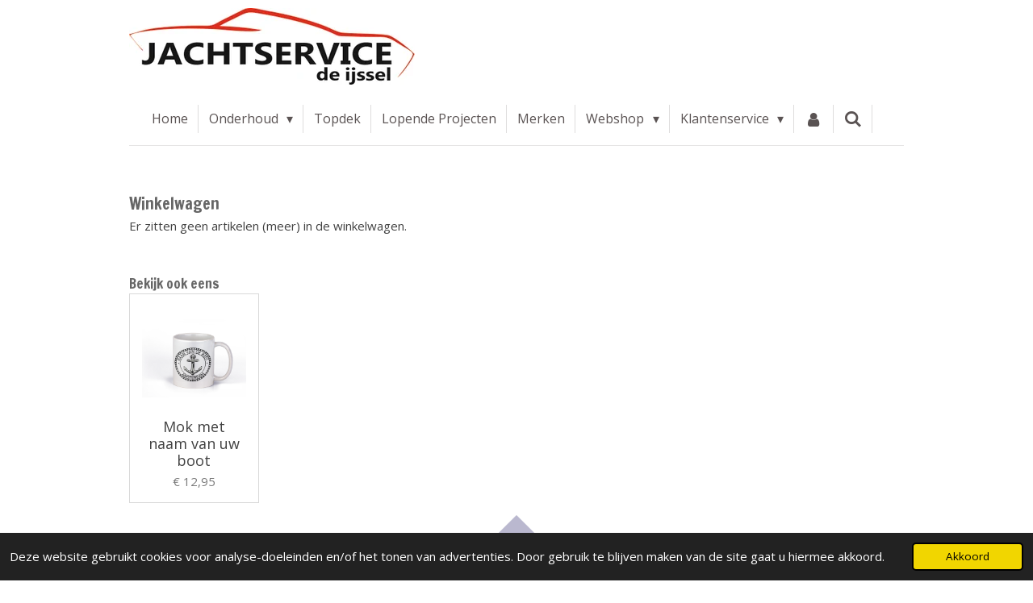

--- FILE ---
content_type: text/html; charset=UTF-8
request_url: https://www.jachtservicedeijssel.nl/winkelwagen
body_size: 12044
content:
<!DOCTYPE html>
<html lang="nl">
    <head>
        <meta http-equiv="Content-Type" content="text/html; charset=utf-8">
        <meta name="viewport" content="width=device-width, initial-scale=1.0, maximum-scale=5.0">
        <meta http-equiv="X-UA-Compatible" content="IE=edge">
        <link rel="canonical" href="https://www.jachtservicedeijssel.nl/winkelwagen">
        <link rel="sitemap" type="application/xml" href="https://www.jachtservicedeijssel.nl/sitemap.xml">
        <meta property="og:title" content="Winkelwagen">
        <meta property="og:url" content="https://www.jachtservicedeijssel.nl/winkelwagen">
        <base href="https://www.jachtservicedeijssel.nl/">
        <meta name="description" property="og:description" content="">
                <script nonce="bf2d348f6d3a93fc6aafcfce127bb83a">
            
            window.JOUWWEB = window.JOUWWEB || {};
            window.JOUWWEB.application = window.JOUWWEB.application || {};
            window.JOUWWEB.application = {"backends":[{"domain":"jouwweb.nl","freeDomain":"jouwweb.site"},{"domain":"webador.com","freeDomain":"webadorsite.com"},{"domain":"webador.de","freeDomain":"webadorsite.com"},{"domain":"webador.fr","freeDomain":"webadorsite.com"},{"domain":"webador.es","freeDomain":"webadorsite.com"},{"domain":"webador.it","freeDomain":"webadorsite.com"},{"domain":"jouwweb.be","freeDomain":"jouwweb.site"},{"domain":"webador.ie","freeDomain":"webadorsite.com"},{"domain":"webador.co.uk","freeDomain":"webadorsite.com"},{"domain":"webador.at","freeDomain":"webadorsite.com"},{"domain":"webador.be","freeDomain":"webadorsite.com"},{"domain":"webador.ch","freeDomain":"webadorsite.com"},{"domain":"webador.ch","freeDomain":"webadorsite.com"},{"domain":"webador.mx","freeDomain":"webadorsite.com"},{"domain":"webador.com","freeDomain":"webadorsite.com"},{"domain":"webador.dk","freeDomain":"webadorsite.com"},{"domain":"webador.se","freeDomain":"webadorsite.com"},{"domain":"webador.no","freeDomain":"webadorsite.com"},{"domain":"webador.fi","freeDomain":"webadorsite.com"},{"domain":"webador.ca","freeDomain":"webadorsite.com"},{"domain":"webador.ca","freeDomain":"webadorsite.com"},{"domain":"webador.pl","freeDomain":"webadorsite.com"},{"domain":"webador.com.au","freeDomain":"webadorsite.com"},{"domain":"webador.nz","freeDomain":"webadorsite.com"}],"editorLocale":"nl-NL","editorTimezone":"Europe\/Amsterdam","editorLanguage":"nl","analytics4TrackingId":"G-E6PZPGE4QM","analyticsDimensions":[],"backendDomain":"www.jouwweb.nl","backendShortDomain":"jouwweb.nl","backendKey":"jouwweb-nl","freeWebsiteDomain":"jouwweb.site","noSsl":false,"build":{"reference":"a053e3f"},"linkHostnames":["www.jouwweb.nl","www.webador.com","www.webador.de","www.webador.fr","www.webador.es","www.webador.it","www.jouwweb.be","www.webador.ie","www.webador.co.uk","www.webador.at","www.webador.be","www.webador.ch","fr.webador.ch","www.webador.mx","es.webador.com","www.webador.dk","www.webador.se","www.webador.no","www.webador.fi","www.webador.ca","fr.webador.ca","www.webador.pl","www.webador.com.au","www.webador.nz"],"assetsUrl":"https:\/\/assets.jwwb.nl","loginUrl":"https:\/\/www.jouwweb.nl\/inloggen","publishUrl":"https:\/\/www.jouwweb.nl\/v2\/website\/921594\/publish-proxy","adminUserOrIp":false,"pricing":{"plans":{"lite":{"amount":"700","currency":"EUR"},"pro":{"amount":"1200","currency":"EUR"},"business":{"amount":"2400","currency":"EUR"}},"yearlyDiscount":{"price":{"amount":"2400","currency":"EUR"},"ratio":0.17,"percent":"17%","discountPrice":{"amount":"2400","currency":"EUR"},"termPricePerMonth":{"amount":"1200","currency":"EUR"},"termPricePerYear":{"amount":"12000","currency":"EUR"}}},"hcUrl":{"add-product-variants":"https:\/\/help.jouwweb.nl\/hc\/nl\/articles\/28594307773201","basic-vs-advanced-shipping":"https:\/\/help.jouwweb.nl\/hc\/nl\/articles\/28594268794257","html-in-head":"https:\/\/help.jouwweb.nl\/hc\/nl\/articles\/28594336422545","link-domain-name":"https:\/\/help.jouwweb.nl\/hc\/nl\/articles\/28594325307409","optimize-for-mobile":"https:\/\/help.jouwweb.nl\/hc\/nl\/articles\/28594312927121","seo":"https:\/\/help.jouwweb.nl\/hc\/nl\/sections\/28507243966737","transfer-domain-name":"https:\/\/help.jouwweb.nl\/hc\/nl\/articles\/28594325232657","website-not-secure":"https:\/\/help.jouwweb.nl\/hc\/nl\/articles\/28594252935825"}};
            window.JOUWWEB.brand = {"type":"jouwweb","name":"JouwWeb","domain":"JouwWeb.nl","supportEmail":"support@jouwweb.nl"};
                    
                window.JOUWWEB = window.JOUWWEB || {};
                window.JOUWWEB.websiteRendering = {"locale":"nl-NL","timezone":"Europe\/Amsterdam","routes":{"api\/upload\/product-field":"\/_api\/upload\/product-field","checkout\/cart":"\/winkelwagen","payment":"\/bestelling-afronden\/:publicOrderId","payment\/forward":"\/bestelling-afronden\/:publicOrderId\/forward","public-order":"\/bestelling\/:publicOrderId","checkout\/authorize":"\/winkelwagen\/authorize\/:gateway","wishlist":"\/verlanglijst"}};
                                                    window.JOUWWEB.website = {"id":921594,"locale":"nl-NL","enabled":true,"title":"jachtservice de ijssel","hasTitle":true,"roleOfLoggedInUser":null,"ownerLocale":"nl-NL","plan":"pro","freeWebsiteDomain":"jouwweb.site","backendKey":"jouwweb-nl","currency":"EUR","defaultLocale":"nl-NL","url":"https:\/\/www.jachtservicedeijssel.nl\/","homepageSegmentId":3500331,"category":"website","isOffline":false,"isPublished":true,"locales":["nl-NL"],"allowed":{"ads":false,"credits":true,"externalLinks":true,"slideshow":true,"customDefaultSlideshow":true,"hostedAlbums":true,"moderators":true,"mailboxQuota":1,"statisticsVisitors":true,"statisticsDetailed":true,"statisticsMonths":3,"favicon":true,"password":true,"freeDomains":0,"freeMailAccounts":1,"canUseLanguages":false,"fileUpload":true,"legacyFontSize":false,"webshop":true,"products":10,"imageText":false,"search":true,"audioUpload":true,"videoUpload":0,"allowDangerousForms":false,"allowHtmlCode":true,"mobileBar":true,"sidebar":true,"poll":false,"allowCustomForms":true,"allowBusinessListing":true,"allowCustomAnalytics":true,"allowAccountingLink":true,"digitalProducts":false,"sitemapElement":false},"mobileBar":{"enabled":true,"theme":"light","email":{"active":true,"value":"info@jachtservicedeijssel.nl"},"location":{"active":true,"value":"IJsseldijk 105, capelle aan den ijssel"},"phone":{"active":true,"value":"+31641032509"},"whatsapp":{"active":false},"social":{"active":true,"network":"facebook","value":"jachtservicedeijssel"}},"webshop":{"enabled":true,"currency":"EUR","taxEnabled":true,"taxInclusive":true,"vatDisclaimerVisible":false,"orderNotice":"<p>Indien u opmerkingen heeft kunt u deze doorgeven via het Opmerkingen-veld in de laatste stap.<\/p>","orderConfirmation":"<p>Hartelijk bedankt voor uw bestelling! U ontvangt zo spoedig mogelijk bericht van ons over de afhandeling van uw bestelling.<\/p>","freeShipping":false,"freeShippingAmount":"500.00","shippingDisclaimerVisible":false,"pickupAllowed":true,"couponAllowed":false,"detailsPageAvailable":true,"socialMediaVisible":true,"termsPage":null,"termsPageUrl":null,"extraTerms":"<p>Ik ga akkoord met de algemene voorwaarden<\/p>","pricingVisible":true,"orderButtonVisible":true,"shippingAdvanced":false,"shippingAdvancedBackEnd":false,"soldOutVisible":false,"backInStockNotificationEnabled":false,"canAddProducts":true,"nextOrderNumber":1002403,"allowedServicePoints":["dpd"],"sendcloudConfigured":false,"sendcloudFallbackPublicKey":"a3d50033a59b4a598f1d7ce7e72aafdf","taxExemptionAllowed":true,"invoiceComment":null,"emptyCartVisible":false,"minimumOrderPrice":"10.00","productNumbersEnabled":false,"wishlistEnabled":true,"hideTaxOnCart":true},"isTreatedAsWebshop":true};                            window.JOUWWEB.cart = {"products":[],"coupon":null,"shippingCountryCode":null,"shippingChoice":null,"breakdown":[]};                            window.JOUWWEB.scripts = ["website-rendering\/webshop"];                        window.parent.JOUWWEB.colorPalette = window.JOUWWEB.colorPalette;
        </script>
                    <meta name="robots" content="noindex,nofollow">
                <title>Winkelwagen</title>
                                            <link href="https://primary.jwwb.nl/public/o/o/w/temp-bxywqbzxjdjtialiitrk/touch-icon-iphone.png?bust=1525777495" rel="apple-touch-icon" sizes="60x60">                                                <link href="https://primary.jwwb.nl/public/o/o/w/temp-bxywqbzxjdjtialiitrk/touch-icon-ipad.png?bust=1525777495" rel="apple-touch-icon" sizes="76x76">                                                <link href="https://primary.jwwb.nl/public/o/o/w/temp-bxywqbzxjdjtialiitrk/touch-icon-iphone-retina.png?bust=1525777495" rel="apple-touch-icon" sizes="120x120">                                                <link href="https://primary.jwwb.nl/public/o/o/w/temp-bxywqbzxjdjtialiitrk/touch-icon-ipad-retina.png?bust=1525777495" rel="apple-touch-icon" sizes="152x152">                                                <link href="https://primary.jwwb.nl/public/o/o/w/temp-bxywqbzxjdjtialiitrk/favicon.png?bust=1525777495" rel="shortcut icon">                                                <link href="https://primary.jwwb.nl/public/o/o/w/temp-bxywqbzxjdjtialiitrk/favicon.png?bust=1525777495" rel="icon">                                                        <meta name="twitter:card" content="summary">
                                                    <script src="https://plausible.io/js/script.manual.js" nonce="bf2d348f6d3a93fc6aafcfce127bb83a" data-turbo-track="reload" defer data-domain="shard19.jouwweb.nl"></script>
<link rel="stylesheet" type="text/css" href="https://gfonts.jwwb.nl/css?display=fallback&amp;family=Open+Sans%3A400%2C700%2C400italic%2C700italic%7CFrancois+One%3A400%2C700%2C400italic%2C700italic" nonce="bf2d348f6d3a93fc6aafcfce127bb83a" data-turbo-track="dynamic">
<script src="https://assets.jwwb.nl/assets/build/website-rendering/nl-NL.js?bust=af8dcdef13a1895089e9" nonce="bf2d348f6d3a93fc6aafcfce127bb83a" data-turbo-track="reload" defer></script>
<script src="https://assets.jwwb.nl/assets/website-rendering/runtime.e155993011efc7175f1d.js?bust=9c9da86aa25b93d0d097" nonce="bf2d348f6d3a93fc6aafcfce127bb83a" data-turbo-track="reload" defer></script>
<script src="https://assets.jwwb.nl/assets/website-rendering/812.881ee67943804724d5af.js?bust=78ab7ad7d6392c42d317" nonce="bf2d348f6d3a93fc6aafcfce127bb83a" data-turbo-track="reload" defer></script>
<script src="https://assets.jwwb.nl/assets/website-rendering/main.0515695a8fe66ce31629.js?bust=d350dfc83bf29c36017f" nonce="bf2d348f6d3a93fc6aafcfce127bb83a" data-turbo-track="reload" defer></script>
<link rel="preload" href="https://assets.jwwb.nl/assets/website-rendering/styles.1ccb5af37fe695da2886.css?bust=b0ae04ec4c862e8d8ee1" as="style">
<link rel="preload" href="https://assets.jwwb.nl/assets/website-rendering/fonts/icons-website-rendering/font/website-rendering.woff2?bust=bd2797014f9452dadc8e" as="font" crossorigin>
<link rel="preconnect" href="https://gfonts.jwwb.nl">
<link rel="stylesheet" type="text/css" href="https://assets.jwwb.nl/assets/website-rendering/styles.1ccb5af37fe695da2886.css?bust=b0ae04ec4c862e8d8ee1" nonce="bf2d348f6d3a93fc6aafcfce127bb83a" data-turbo-track="dynamic">
<link rel="preconnect" href="https://assets.jwwb.nl">
<link rel="stylesheet" type="text/css" href="https://primary.jwwb.nl/public/o/o/w/temp-bxywqbzxjdjtialiitrk/style.css?bust=1768825396" nonce="bf2d348f6d3a93fc6aafcfce127bb83a" data-turbo-track="dynamic">    </head>
    <body
        id="top"
        class="jw-is-no-slideshow jw-header-is-image jw-is-segment-custom jw-is-frontend jw-is-no-sidebar jw-is-no-messagebar jw-is-no-touch-device jw-is-no-mobile"
                                                                            data-jouwweb-segment-type="custom"
                                                data-template-threshold="960"
                                                data-template-name="beautysalon&#x7C;fotografie&#x7C;romance"
                            itemscope
        itemtype="https://schema.org/WebPage"
    >
                                    <meta itemprop="url" content="https://www.jachtservicedeijssel.nl/winkelwagen">
        <a href="#main-content" class="jw-skip-link">
            Ga direct naar de hoofdinhoud        </a>
        <div class="jw-background"></div>
        <div class="jw-body">
            <div class="jw-mobile-menu jw-mobile-is-logo js-mobile-menu">
            <button
            type="button"
            class="jw-mobile-menu__button jw-mobile-toggle"
            aria-label="Open / sluit menu"
        >
            <span class="jw-icon-burger"></span>
        </button>
        <div class="jw-mobile-header jw-mobile-header--image">
        <a            class="jw-mobile-header-content"
                            href="/"
                        >
                            <img class="jw-mobile-logo jw-mobile-logo--landscape" src="https://primary.jwwb.nl/public/o/o/w/temp-bxywqbzxjdjtialiitrk/vq4owu/logo1.jpg?enable-io=true&amp;enable=upscale&amp;height=70" srcset="https://primary.jwwb.nl/public/o/o/w/temp-bxywqbzxjdjtialiitrk/vq4owu/logo1.jpg?enable-io=true&amp;enable=upscale&amp;height=70 1x, https://primary.jwwb.nl/public/o/o/w/temp-bxywqbzxjdjtialiitrk/vq4owu/logo1.jpg?enable-io=true&amp;enable=upscale&amp;height=140&amp;quality=70 2x" alt="jachtservice de ijssel" title="jachtservice de ijssel">                                </a>
    </div>

        <a
        href="/winkelwagen"
        class="jw-mobile-menu__button jw-mobile-header-cart jw-mobile-header-cart--hidden jw-mobile-menu__button--dummy"
        aria-label="Bekijk winkelwagen"
    >
        <span class="jw-icon-badge-wrapper">
            <span class="website-rendering-icon-basket" aria-hidden="true"></span>
            <span class="jw-icon-badge hidden" aria-hidden="true"></span>
        </span>
    </a>
    
    </div>
    <div class="jw-mobile-menu-search jw-mobile-menu-search--hidden">
        <form
            action="/zoeken"
            method="get"
            class="jw-mobile-menu-search__box"
        >
            <input
                type="text"
                name="q"
                value=""
                placeholder="Zoeken..."
                class="jw-mobile-menu-search__input"
                aria-label="Zoeken"
            >
            <button type="submit" class="jw-btn jw-btn--style-flat jw-mobile-menu-search__button" aria-label="Zoeken">
                <span class="website-rendering-icon-search" aria-hidden="true"></span>
            </button>
            <button type="button" class="jw-btn jw-btn--style-flat jw-mobile-menu-search__button js-cancel-search" aria-label="Zoekopdracht annuleren">
                <span class="website-rendering-icon-cancel" aria-hidden="true"></span>
            </button>
        </form>
    </div>
            <header class="header clear js-fixed-header-container">
    <div class="inner header-inner js-topbar-content-container">
        <div class="jw-header-logo">
            <div
    id="jw-header-image-container"
    class="jw-header jw-header-image jw-header-image-toggle"
    style="flex-basis: 354px; max-width: 354px; flex-shrink: 1;"
>
            <a href="/">
        <img id="jw-header-image" data-image-id="13085251" srcset="https://primary.jwwb.nl/public/o/o/w/temp-bxywqbzxjdjtialiitrk/vq4owu/logo1.jpg?enable-io=true&amp;width=354 354w, https://primary.jwwb.nl/public/o/o/w/temp-bxywqbzxjdjtialiitrk/vq4owu/logo1.jpg?enable-io=true&amp;width=708 708w" class="jw-header-image" title="jachtservice de ijssel" style="" sizes="354px" width="354" height="94" intrinsicsize="354.00 x 94.00" alt="jachtservice de ijssel">                </a>
    </div>
        <div
    class="jw-header jw-header-title-container jw-header-text jw-header-text-toggle"
    data-stylable="true"
>
    <a        id="jw-header-title"
        class="jw-header-title"
                    href="/"
            >
        jachtservice de ijssel    </a>
</div>
</div>
        <nav class="menu jw-menu-copy clear">
            <ul
    id="jw-menu"
    class="jw-menu jw-menu-horizontal"
            >
            <li
    class="jw-menu-item"
>
        <a        class="jw-menu-link"
        href="/"                                            data-page-link-id="3500331"
                            >
                <span class="">
            Home        </span>
            </a>
                </li>
            <li
    class="jw-menu-item jw-menu-has-submenu"
>
        <a        class="jw-menu-link"
        href="/onderhoud"                                            data-page-link-id="3501123"
                            >
                <span class="">
            Onderhoud        </span>
                    <span class="jw-arrow jw-arrow-toplevel"></span>
            </a>
                    <ul
            class="jw-submenu"
                    >
                            <li
    class="jw-menu-item"
>
        <a        class="jw-menu-link"
        href="/onderhoud/optisch-onderhoud"                                            data-page-link-id="3537432"
                            >
                <span class="">
            Optisch onderhoud        </span>
            </a>
                </li>
                            <li
    class="jw-menu-item"
>
        <a        class="jw-menu-link"
        href="/onderhoud/inboardmotor-service"                                            data-page-link-id="3510984"
                            >
                <span class="">
            Inboardmotor service        </span>
            </a>
                </li>
                            <li
    class="jw-menu-item"
>
        <a        class="jw-menu-link"
        href="/onderhoud/boot-onderhoud"                                            data-page-link-id="3510997"
                            >
                <span class="">
            Boot onderhoud        </span>
            </a>
                </li>
                            <li
    class="jw-menu-item"
>
        <a        class="jw-menu-link"
        href="/onderhoud/reinigen-van-boot-of-sloep"                                            data-page-link-id="7698756"
                            >
                <span class="">
            Reinigen van boot of sloep        </span>
            </a>
                </li>
                    </ul>
        </li>
            <li
    class="jw-menu-item"
>
        <a        class="jw-menu-link"
        href="/topdek"                                            data-page-link-id="9051436"
                            >
                <span class="">
            Topdek        </span>
            </a>
                </li>
            <li
    class="jw-menu-item"
>
        <a        class="jw-menu-link"
        href="/lopende-projecten"                                            data-page-link-id="9052212"
                            >
                <span class="">
            Lopende Projecten        </span>
            </a>
                </li>
            <li
    class="jw-menu-item"
>
        <a        class="jw-menu-link"
        href="/merken"                                            data-page-link-id="9052294"
                            >
                <span class="">
            Merken        </span>
            </a>
                </li>
            <li
    class="jw-menu-item jw-menu-has-submenu"
>
        <a        class="jw-menu-link"
        href="/webshop"                                            data-page-link-id="4569956"
                            >
                <span class="">
            Webshop        </span>
                    <span class="jw-arrow jw-arrow-toplevel"></span>
            </a>
                    <ul
            class="jw-submenu"
                    >
                            <li
    class="jw-menu-item"
>
        <a        class="jw-menu-link"
        href="/webshop/autoterm-standkachels"                                            data-page-link-id="14109280"
                            >
                <span class="">
            AUTOTERM Standkachels        </span>
            </a>
                </li>
                            <li
    class="jw-menu-item"
>
        <a        class="jw-menu-link"
        href="/webshop/onderhoud-1"                                            data-page-link-id="14108477"
                            >
                <span class="">
            Onderhoud        </span>
            </a>
                </li>
                            <li
    class="jw-menu-item"
>
        <a        class="jw-menu-link"
        href="/webshop/accessoires"                                            data-page-link-id="14108499"
                            >
                <span class="">
            Accessoires        </span>
            </a>
                </li>
                            <li
    class="jw-menu-item"
>
        <a        class="jw-menu-link"
        href="/webshop/stickers"                                            data-page-link-id="14108502"
                            >
                <span class="">
            Stickers        </span>
            </a>
                </li>
                    </ul>
        </li>
            <li
    class="jw-menu-item jw-menu-has-submenu"
>
        <a        class="jw-menu-link"
        href="/klantenservice"                                            data-page-link-id="14110580"
                            >
                <span class="">
            Klantenservice        </span>
                    <span class="jw-arrow jw-arrow-toplevel"></span>
            </a>
                    <ul
            class="jw-submenu"
                    >
                            <li
    class="jw-menu-item"
>
        <a        class="jw-menu-link"
        href="/klantenservice/contact"                                            data-page-link-id="3500370"
                            >
                <span class="">
            Contact        </span>
            </a>
                </li>
                            <li
    class="jw-menu-item"
>
        <a        class="jw-menu-link"
        href="/klantenservice/handleidingen"                                            data-page-link-id="14110582"
                            >
                <span class="">
            Handleidingen        </span>
            </a>
                </li>
                            <li
    class="jw-menu-item"
>
        <a        class="jw-menu-link"
        href="/klantenservice/algemene-voorwaarden"                                            data-page-link-id="14174680"
                            >
                <span class="">
            Algemene Voorwaarden        </span>
            </a>
                </li>
                    </ul>
        </li>
            <li
    class="jw-menu-item"
>
        <a        class="jw-menu-link jw-menu-link--icon"
        href="/account"                                                            title="Account"
            >
                                <span class="website-rendering-icon-user"></span>
                            <span class="hidden-desktop-horizontal-menu">
            Account        </span>
            </a>
                </li>
            <li
    class="jw-menu-item jw-menu-search-item"
>
        <button        class="jw-menu-link jw-menu-link--icon jw-text-button"
                                                                    title="Zoeken"
            >
                                <span class="website-rendering-icon-search"></span>
                            <span class="hidden-desktop-horizontal-menu">
            Zoeken        </span>
            </button>
                
            <div class="jw-popover-container jw-popover-container--inline is-hidden">
                <div class="jw-popover-backdrop"></div>
                <div class="jw-popover">
                    <div class="jw-popover__arrow"></div>
                    <div class="jw-popover__content jw-section-white">
                        <form  class="jw-search" action="/zoeken" method="get">
                            
                            <input class="jw-search__input" type="text" name="q" value="" placeholder="Zoeken..." aria-label="Zoeken" >
                            <button class="jw-search__submit" type="submit" aria-label="Zoeken">
                                <span class="website-rendering-icon-search" aria-hidden="true"></span>
                            </button>
                        </form>
                    </div>
                </div>
            </div>
                        </li>
            <li
    class="jw-menu-item jw-menu-wishlist-item js-menu-wishlist-item jw-menu-wishlist-item--hidden"
>
        <a        class="jw-menu-link jw-menu-link--icon"
        href="/verlanglijst"                                                            title="Verlanglijst"
            >
                                    <span class="jw-icon-badge-wrapper">
                        <span class="website-rendering-icon-heart"></span>
                                            <span class="jw-icon-badge hidden">
                    0                </span>
                            <span class="hidden-desktop-horizontal-menu">
            Verlanglijst        </span>
            </a>
                </li>
            <li
    class="jw-menu-item js-menu-cart-item jw-menu-cart-item--hidden"
>
        <a        class="jw-menu-link jw-menu-link--icon"
        href="/winkelwagen"                                                            title="Winkelwagen"
            >
                                    <span class="jw-icon-badge-wrapper">
                        <span class="website-rendering-icon-basket"></span>
                                            <span class="jw-icon-badge hidden">
                    0                </span>
                            <span class="hidden-desktop-horizontal-menu">
            Winkelwagen        </span>
            </a>
                </li>
    
    </ul>

    <script nonce="bf2d348f6d3a93fc6aafcfce127bb83a" id="jw-mobile-menu-template" type="text/template">
        <ul id="jw-menu" class="jw-menu jw-menu-horizontal jw-menu-spacing--mobile-bar">
                            <li
    class="jw-menu-item jw-menu-search-item"
>
                
                 <li class="jw-menu-item jw-mobile-menu-search-item">
                    <form class="jw-search" action="/zoeken" method="get">
                        <input class="jw-search__input" type="text" name="q" value="" placeholder="Zoeken..." aria-label="Zoeken">
                        <button class="jw-search__submit" type="submit" aria-label="Zoeken">
                            <span class="website-rendering-icon-search" aria-hidden="true"></span>
                        </button>
                    </form>
                </li>
                        </li>
                            <li
    class="jw-menu-item"
>
        <a        class="jw-menu-link"
        href="/"                                            data-page-link-id="3500331"
                            >
                <span class="">
            Home        </span>
            </a>
                </li>
                            <li
    class="jw-menu-item jw-menu-has-submenu"
>
        <a        class="jw-menu-link"
        href="/onderhoud"                                            data-page-link-id="3501123"
                            >
                <span class="">
            Onderhoud        </span>
                    <span class="jw-arrow jw-arrow-toplevel"></span>
            </a>
                    <ul
            class="jw-submenu"
                    >
                            <li
    class="jw-menu-item"
>
        <a        class="jw-menu-link"
        href="/onderhoud/optisch-onderhoud"                                            data-page-link-id="3537432"
                            >
                <span class="">
            Optisch onderhoud        </span>
            </a>
                </li>
                            <li
    class="jw-menu-item"
>
        <a        class="jw-menu-link"
        href="/onderhoud/inboardmotor-service"                                            data-page-link-id="3510984"
                            >
                <span class="">
            Inboardmotor service        </span>
            </a>
                </li>
                            <li
    class="jw-menu-item"
>
        <a        class="jw-menu-link"
        href="/onderhoud/boot-onderhoud"                                            data-page-link-id="3510997"
                            >
                <span class="">
            Boot onderhoud        </span>
            </a>
                </li>
                            <li
    class="jw-menu-item"
>
        <a        class="jw-menu-link"
        href="/onderhoud/reinigen-van-boot-of-sloep"                                            data-page-link-id="7698756"
                            >
                <span class="">
            Reinigen van boot of sloep        </span>
            </a>
                </li>
                    </ul>
        </li>
                            <li
    class="jw-menu-item"
>
        <a        class="jw-menu-link"
        href="/topdek"                                            data-page-link-id="9051436"
                            >
                <span class="">
            Topdek        </span>
            </a>
                </li>
                            <li
    class="jw-menu-item"
>
        <a        class="jw-menu-link"
        href="/lopende-projecten"                                            data-page-link-id="9052212"
                            >
                <span class="">
            Lopende Projecten        </span>
            </a>
                </li>
                            <li
    class="jw-menu-item"
>
        <a        class="jw-menu-link"
        href="/merken"                                            data-page-link-id="9052294"
                            >
                <span class="">
            Merken        </span>
            </a>
                </li>
                            <li
    class="jw-menu-item jw-menu-has-submenu"
>
        <a        class="jw-menu-link"
        href="/webshop"                                            data-page-link-id="4569956"
                            >
                <span class="">
            Webshop        </span>
                    <span class="jw-arrow jw-arrow-toplevel"></span>
            </a>
                    <ul
            class="jw-submenu"
                    >
                            <li
    class="jw-menu-item"
>
        <a        class="jw-menu-link"
        href="/webshop/autoterm-standkachels"                                            data-page-link-id="14109280"
                            >
                <span class="">
            AUTOTERM Standkachels        </span>
            </a>
                </li>
                            <li
    class="jw-menu-item"
>
        <a        class="jw-menu-link"
        href="/webshop/onderhoud-1"                                            data-page-link-id="14108477"
                            >
                <span class="">
            Onderhoud        </span>
            </a>
                </li>
                            <li
    class="jw-menu-item"
>
        <a        class="jw-menu-link"
        href="/webshop/accessoires"                                            data-page-link-id="14108499"
                            >
                <span class="">
            Accessoires        </span>
            </a>
                </li>
                            <li
    class="jw-menu-item"
>
        <a        class="jw-menu-link"
        href="/webshop/stickers"                                            data-page-link-id="14108502"
                            >
                <span class="">
            Stickers        </span>
            </a>
                </li>
                    </ul>
        </li>
                            <li
    class="jw-menu-item jw-menu-has-submenu"
>
        <a        class="jw-menu-link"
        href="/klantenservice"                                            data-page-link-id="14110580"
                            >
                <span class="">
            Klantenservice        </span>
                    <span class="jw-arrow jw-arrow-toplevel"></span>
            </a>
                    <ul
            class="jw-submenu"
                    >
                            <li
    class="jw-menu-item"
>
        <a        class="jw-menu-link"
        href="/klantenservice/contact"                                            data-page-link-id="3500370"
                            >
                <span class="">
            Contact        </span>
            </a>
                </li>
                            <li
    class="jw-menu-item"
>
        <a        class="jw-menu-link"
        href="/klantenservice/handleidingen"                                            data-page-link-id="14110582"
                            >
                <span class="">
            Handleidingen        </span>
            </a>
                </li>
                            <li
    class="jw-menu-item"
>
        <a        class="jw-menu-link"
        href="/klantenservice/algemene-voorwaarden"                                            data-page-link-id="14174680"
                            >
                <span class="">
            Algemene Voorwaarden        </span>
            </a>
                </li>
                    </ul>
        </li>
                            <li
    class="jw-menu-item"
>
        <a        class="jw-menu-link jw-menu-link--icon"
        href="/account"                                                            title="Account"
            >
                                <span class="website-rendering-icon-user"></span>
                            <span class="hidden-desktop-horizontal-menu">
            Account        </span>
            </a>
                </li>
                            <li
    class="jw-menu-item jw-menu-wishlist-item js-menu-wishlist-item jw-menu-wishlist-item--hidden"
>
        <a        class="jw-menu-link jw-menu-link--icon"
        href="/verlanglijst"                                                            title="Verlanglijst"
            >
                                    <span class="jw-icon-badge-wrapper">
                        <span class="website-rendering-icon-heart"></span>
                                            <span class="jw-icon-badge hidden">
                    0                </span>
                            <span class="hidden-desktop-horizontal-menu">
            Verlanglijst        </span>
            </a>
                </li>
            
                    </ul>
    </script>
        </nav>
    </div>
</header>
<div class="wrapper">
    <script nonce="bf2d348f6d3a93fc6aafcfce127bb83a">
        window.JOUWWEB.templateConfig = {
            header: {
                selector: 'header',
                mobileSelector: '.jw-mobile-header',
                updatePusher: function (headerHeight, state) {
                    $('.jw-menu-clone').css('top', headerHeight);

                    // Logo height change implies header height change, so we update
                    // the styles dependent on logo height in the same callback as the header height.
                    var headerLogoHeight = document.querySelector('.jw-header-logo').offsetHeight;
                    document.documentElement.style.setProperty('--header-logo-height', headerLogoHeight + 'px');
                },
            },
        };
    </script>
    <div class="slideshow-wrap">
                <div class="slideshow-decoration">
            <div class="slideshow-decoration__bar">
                <div class="slideshow-decoration__inner-bar"></div>
            </div>
        </div>
    </div>
    <script nonce="bf2d348f6d3a93fc6aafcfce127bb83a">
        window.addEventListener('load', function () {
            const scrollTop = document.querySelector('.jw-scroll-top');
            if(scrollTop) {
                scrollTop.addEventListener('click', function (e) {
                    e.preventDefault();
                    window.scrollTo({
                        top: 0,
                        behavior: 'smooth'
                    });
                });
            }
        });
    </script>
</div>
<div class="main-content">
    
<main id="main-content" class="block-content">
    <div data-section-name="content" class="jw-section jw-section-content jw-responsive">
        <div class="jw-strip jw-strip--default jw-strip--style-color jw-strip--primary jw-strip--color-default jw-strip--padding-both"><div class="jw-strip__content-container"><div class="jw-strip__content jw-responsive">
                    <div class="jw-webshop-form" data-checkout-step="cart">
    <div class="jw-element-loader">
        <div class="jw-spinner"></div>
    </div>
    <h1>Winkelwagen</h1>
            <p>
            Er zitten geen artikelen (meer) in de winkelwagen.        </p>
            <div class="cart-product-suggestions">
        <h2>Bekijk ook eens</h2>
        <ul class="product-gallery product-gallery--style-bordered product-gallery--size-sm product-gallery--align-center">
                            <li class="product-gallery__item product-gallery__item--has-button product-gallery__item--has-wishlist-button product-gallery__item--has-options">
            <div
                class="product-gallery__content js-product-container"
                data-webshop-product="&#x7B;&quot;id&quot;&#x3A;10448127,&quot;title&quot;&#x3A;&quot;Mok&#x20;met&#x20;naam&#x20;van&#x20;uw&#x20;boot&quot;,&quot;url&quot;&#x3A;&quot;&#x5C;&#x2F;product&#x5C;&#x2F;10448127&#x5C;&#x2F;mok-met-naam-van-uw-boot&quot;,&quot;variants&quot;&#x3A;&#x5B;&#x7B;&quot;id&quot;&#x3A;34882730,&quot;stock&quot;&#x3A;0,&quot;limited&quot;&#x3A;false,&quot;propertyValueIds&quot;&#x3A;&#x5B;14362833,14362840&#x5D;&#x7D;,&#x7B;&quot;id&quot;&#x3A;34882731,&quot;stock&quot;&#x3A;0,&quot;limited&quot;&#x3A;false,&quot;propertyValueIds&quot;&#x3A;&#x5B;14362833,14362841&#x5D;&#x7D;,&#x7B;&quot;id&quot;&#x3A;34882732,&quot;stock&quot;&#x3A;0,&quot;limited&quot;&#x3A;false,&quot;propertyValueIds&quot;&#x3A;&#x5B;14362833,14362842&#x5D;&#x7D;,&#x7B;&quot;id&quot;&#x3A;34882733,&quot;stock&quot;&#x3A;0,&quot;limited&quot;&#x3A;false,&quot;propertyValueIds&quot;&#x3A;&#x5B;14362833,14362843&#x5D;&#x7D;,&#x7B;&quot;id&quot;&#x3A;34882734,&quot;stock&quot;&#x3A;0,&quot;limited&quot;&#x3A;false,&quot;propertyValueIds&quot;&#x3A;&#x5B;14362833,14362844&#x5D;&#x7D;,&#x7B;&quot;id&quot;&#x3A;34882735,&quot;stock&quot;&#x3A;0,&quot;limited&quot;&#x3A;false,&quot;propertyValueIds&quot;&#x3A;&#x5B;14362833,14362845&#x5D;&#x7D;,&#x7B;&quot;id&quot;&#x3A;34882736,&quot;stock&quot;&#x3A;0,&quot;limited&quot;&#x3A;false,&quot;propertyValueIds&quot;&#x3A;&#x5B;14362834,14362840&#x5D;&#x7D;,&#x7B;&quot;id&quot;&#x3A;34882737,&quot;stock&quot;&#x3A;0,&quot;limited&quot;&#x3A;false,&quot;propertyValueIds&quot;&#x3A;&#x5B;14362834,14362841&#x5D;&#x7D;,&#x7B;&quot;id&quot;&#x3A;34882738,&quot;stock&quot;&#x3A;0,&quot;limited&quot;&#x3A;false,&quot;propertyValueIds&quot;&#x3A;&#x5B;14362834,14362842&#x5D;&#x7D;,&#x7B;&quot;id&quot;&#x3A;34882739,&quot;stock&quot;&#x3A;0,&quot;limited&quot;&#x3A;false,&quot;propertyValueIds&quot;&#x3A;&#x5B;14362834,14362843&#x5D;&#x7D;,&#x7B;&quot;id&quot;&#x3A;34882740,&quot;stock&quot;&#x3A;0,&quot;limited&quot;&#x3A;false,&quot;propertyValueIds&quot;&#x3A;&#x5B;14362834,14362844&#x5D;&#x7D;,&#x7B;&quot;id&quot;&#x3A;34882741,&quot;stock&quot;&#x3A;0,&quot;limited&quot;&#x3A;false,&quot;propertyValueIds&quot;&#x3A;&#x5B;14362834,14362845&#x5D;&#x7D;,&#x7B;&quot;id&quot;&#x3A;34882742,&quot;stock&quot;&#x3A;0,&quot;limited&quot;&#x3A;false,&quot;propertyValueIds&quot;&#x3A;&#x5B;14362835,14362840&#x5D;&#x7D;,&#x7B;&quot;id&quot;&#x3A;34882743,&quot;stock&quot;&#x3A;0,&quot;limited&quot;&#x3A;false,&quot;propertyValueIds&quot;&#x3A;&#x5B;14362835,14362841&#x5D;&#x7D;,&#x7B;&quot;id&quot;&#x3A;34882744,&quot;stock&quot;&#x3A;0,&quot;limited&quot;&#x3A;false,&quot;propertyValueIds&quot;&#x3A;&#x5B;14362835,14362842&#x5D;&#x7D;,&#x7B;&quot;id&quot;&#x3A;34882745,&quot;stock&quot;&#x3A;0,&quot;limited&quot;&#x3A;false,&quot;propertyValueIds&quot;&#x3A;&#x5B;14362835,14362843&#x5D;&#x7D;,&#x7B;&quot;id&quot;&#x3A;34882746,&quot;stock&quot;&#x3A;0,&quot;limited&quot;&#x3A;false,&quot;propertyValueIds&quot;&#x3A;&#x5B;14362835,14362844&#x5D;&#x7D;,&#x7B;&quot;id&quot;&#x3A;34882747,&quot;stock&quot;&#x3A;0,&quot;limited&quot;&#x3A;false,&quot;propertyValueIds&quot;&#x3A;&#x5B;14362835,14362845&#x5D;&#x7D;,&#x7B;&quot;id&quot;&#x3A;34882748,&quot;stock&quot;&#x3A;0,&quot;limited&quot;&#x3A;false,&quot;propertyValueIds&quot;&#x3A;&#x5B;14362836,14362840&#x5D;&#x7D;,&#x7B;&quot;id&quot;&#x3A;34882749,&quot;stock&quot;&#x3A;0,&quot;limited&quot;&#x3A;false,&quot;propertyValueIds&quot;&#x3A;&#x5B;14362836,14362841&#x5D;&#x7D;,&#x7B;&quot;id&quot;&#x3A;34882750,&quot;stock&quot;&#x3A;0,&quot;limited&quot;&#x3A;false,&quot;propertyValueIds&quot;&#x3A;&#x5B;14362836,14362842&#x5D;&#x7D;,&#x7B;&quot;id&quot;&#x3A;34882751,&quot;stock&quot;&#x3A;0,&quot;limited&quot;&#x3A;false,&quot;propertyValueIds&quot;&#x3A;&#x5B;14362836,14362843&#x5D;&#x7D;,&#x7B;&quot;id&quot;&#x3A;34882752,&quot;stock&quot;&#x3A;0,&quot;limited&quot;&#x3A;false,&quot;propertyValueIds&quot;&#x3A;&#x5B;14362836,14362844&#x5D;&#x7D;,&#x7B;&quot;id&quot;&#x3A;34882753,&quot;stock&quot;&#x3A;0,&quot;limited&quot;&#x3A;false,&quot;propertyValueIds&quot;&#x3A;&#x5B;14362836,14362845&#x5D;&#x7D;,&#x7B;&quot;id&quot;&#x3A;34882754,&quot;stock&quot;&#x3A;0,&quot;limited&quot;&#x3A;false,&quot;propertyValueIds&quot;&#x3A;&#x5B;14362837,14362840&#x5D;&#x7D;,&#x7B;&quot;id&quot;&#x3A;34882755,&quot;stock&quot;&#x3A;0,&quot;limited&quot;&#x3A;false,&quot;propertyValueIds&quot;&#x3A;&#x5B;14362837,14362841&#x5D;&#x7D;,&#x7B;&quot;id&quot;&#x3A;34882756,&quot;stock&quot;&#x3A;0,&quot;limited&quot;&#x3A;false,&quot;propertyValueIds&quot;&#x3A;&#x5B;14362837,14362842&#x5D;&#x7D;,&#x7B;&quot;id&quot;&#x3A;34882757,&quot;stock&quot;&#x3A;0,&quot;limited&quot;&#x3A;false,&quot;propertyValueIds&quot;&#x3A;&#x5B;14362837,14362843&#x5D;&#x7D;,&#x7B;&quot;id&quot;&#x3A;34882758,&quot;stock&quot;&#x3A;0,&quot;limited&quot;&#x3A;false,&quot;propertyValueIds&quot;&#x3A;&#x5B;14362837,14362844&#x5D;&#x7D;,&#x7B;&quot;id&quot;&#x3A;34882759,&quot;stock&quot;&#x3A;0,&quot;limited&quot;&#x3A;false,&quot;propertyValueIds&quot;&#x3A;&#x5B;14362837,14362845&#x5D;&#x7D;,&#x7B;&quot;id&quot;&#x3A;34882760,&quot;stock&quot;&#x3A;0,&quot;limited&quot;&#x3A;false,&quot;propertyValueIds&quot;&#x3A;&#x5B;14362838,14362840&#x5D;&#x7D;,&#x7B;&quot;id&quot;&#x3A;34882761,&quot;stock&quot;&#x3A;0,&quot;limited&quot;&#x3A;false,&quot;propertyValueIds&quot;&#x3A;&#x5B;14362838,14362841&#x5D;&#x7D;,&#x7B;&quot;id&quot;&#x3A;34882762,&quot;stock&quot;&#x3A;0,&quot;limited&quot;&#x3A;false,&quot;propertyValueIds&quot;&#x3A;&#x5B;14362838,14362842&#x5D;&#x7D;,&#x7B;&quot;id&quot;&#x3A;34882763,&quot;stock&quot;&#x3A;0,&quot;limited&quot;&#x3A;false,&quot;propertyValueIds&quot;&#x3A;&#x5B;14362838,14362843&#x5D;&#x7D;,&#x7B;&quot;id&quot;&#x3A;34882764,&quot;stock&quot;&#x3A;0,&quot;limited&quot;&#x3A;false,&quot;propertyValueIds&quot;&#x3A;&#x5B;14362838,14362844&#x5D;&#x7D;,&#x7B;&quot;id&quot;&#x3A;34882765,&quot;stock&quot;&#x3A;0,&quot;limited&quot;&#x3A;false,&quot;propertyValueIds&quot;&#x3A;&#x5B;14362838,14362845&#x5D;&#x7D;,&#x7B;&quot;id&quot;&#x3A;34882766,&quot;stock&quot;&#x3A;0,&quot;limited&quot;&#x3A;false,&quot;propertyValueIds&quot;&#x3A;&#x5B;14362839,14362840&#x5D;&#x7D;,&#x7B;&quot;id&quot;&#x3A;34882767,&quot;stock&quot;&#x3A;0,&quot;limited&quot;&#x3A;false,&quot;propertyValueIds&quot;&#x3A;&#x5B;14362839,14362841&#x5D;&#x7D;,&#x7B;&quot;id&quot;&#x3A;34882768,&quot;stock&quot;&#x3A;0,&quot;limited&quot;&#x3A;false,&quot;propertyValueIds&quot;&#x3A;&#x5B;14362839,14362842&#x5D;&#x7D;,&#x7B;&quot;id&quot;&#x3A;34882769,&quot;stock&quot;&#x3A;0,&quot;limited&quot;&#x3A;false,&quot;propertyValueIds&quot;&#x3A;&#x5B;14362839,14362843&#x5D;&#x7D;,&#x7B;&quot;id&quot;&#x3A;34882770,&quot;stock&quot;&#x3A;0,&quot;limited&quot;&#x3A;false,&quot;propertyValueIds&quot;&#x3A;&#x5B;14362839,14362844&#x5D;&#x7D;,&#x7B;&quot;id&quot;&#x3A;34882771,&quot;stock&quot;&#x3A;0,&quot;limited&quot;&#x3A;false,&quot;propertyValueIds&quot;&#x3A;&#x5B;14362839,14362845&#x5D;&#x7D;&#x5D;,&quot;image&quot;&#x3A;&#x7B;&quot;id&quot;&#x3A;83156220,&quot;url&quot;&#x3A;&quot;https&#x3A;&#x5C;&#x2F;&#x5C;&#x2F;primary.jwwb.nl&#x5C;&#x2F;public&#x5C;&#x2F;o&#x5C;&#x2F;o&#x5C;&#x2F;w&#x5C;&#x2F;temp-bxywqbzxjdjtialiitrk&#x5C;&#x2F;naamankerbootplaatszwart.png&quot;,&quot;width&quot;&#x3A;799,&quot;height&quot;&#x3A;605&#x7D;,&quot;orderFromDetailsPage&quot;&#x3A;true&#x7D;"
            >
                <div class="product-gallery__image-container">
                    
                    <a data-segment-type="product" data-segment-id="10448127" href="/product/10448127/mok-met-naam-van-uw-boot" class="js-jouwweb-segment js-allow-link-click product-gallery__image">                                            <div class="product-image">                            <img
                                class="product-image__image product-image__image--main"
                                loading="lazy"
                                src="https&#x3A;&#x2F;&#x2F;primary.jwwb.nl&#x2F;public&#x2F;o&#x2F;o&#x2F;w&#x2F;temp-bxywqbzxjdjtialiitrk&#x2F;bt4ey0&#x2F;naamankerbootplaatszwart.png&#x3F;enable-io&#x3D;true&amp;fit&#x3D;bounds&amp;width&#x3D;360&amp;height&#x3D;360&amp;quality&#x3D;40"
                                                                alt="Mok&#x20;met&#x20;naam&#x20;van&#x20;uw&#x20;boot"
                                width="360"
                                height="272"
                                sizes="(min-width: 1px) 180px"
                            >
                        </div>
                                        </a>                </div>
                <div class="product-gallery__info-container">
                    <div class="product-gallery__details">
                        <a data-segment-type="product" data-segment-id="10448127" href="/product/10448127/mok-met-naam-van-uw-boot" class="js-jouwweb-segment js-allow-link-click product-gallery__name">                        Mok met naam van uw boot                        </a>                                                    <span class="product-gallery__price js-product-container__price">
                                <span class="product__price__price">€ 12,95</span>
                            </span>
                                            </div>
                    <div class="product-gallery__expand-container">
                        <div class="product__variants jw-select">
    <select
        class="product__variants-select jw-select__input js-product-container__options jw-element-form-input-text"
        aria-label="Kleur&#x20;bedrukking&#x20;&#x2F;&#x20;Gekleurd&#x20;handvat&#x20;en&#x20;bovenrand"
    >
        <optgroup label="Kleur bedrukking / Gekleurd handvat en bovenrand"></optgroup>
                    <option
                value="34882730"
                data-price-html="&lt;span class=&quot;product__price__price&quot;&gt;€ 12,95&lt;/span&gt;
"
                selected            >
                Zwart / Wit                                    - € 12,95                            </option>
                    <option
                value="34882731"
                data-price-html="&lt;span class=&quot;product__price__price&quot;&gt;€ 13,95&lt;/span&gt;
"
                            >
                Zwart / Zwart                                    - € 13,95                            </option>
                    <option
                value="34882732"
                data-price-html="&lt;span class=&quot;product__price__price&quot;&gt;€ 13,95&lt;/span&gt;
"
                            >
                Zwart / Lichtblauw                                    - € 13,95                            </option>
                    <option
                value="34882733"
                data-price-html="&lt;span class=&quot;product__price__price&quot;&gt;€ 13,95&lt;/span&gt;
"
                            >
                Zwart / Rood                                    - € 13,95                            </option>
                    <option
                value="34882734"
                data-price-html="&lt;span class=&quot;product__price__price&quot;&gt;€ 13,95&lt;/span&gt;
"
                            >
                Zwart / Geel                                    - € 13,95                            </option>
                    <option
                value="34882735"
                data-price-html="&lt;span class=&quot;product__price__price&quot;&gt;€ 13,95&lt;/span&gt;
"
                            >
                Zwart / Roze                                    - € 13,95                            </option>
                    <option
                value="34882736"
                data-price-html="&lt;span class=&quot;product__price__price&quot;&gt;€ 12,95&lt;/span&gt;
"
                            >
                Donkerblauw / Wit                                    - € 12,95                            </option>
                    <option
                value="34882737"
                data-price-html="&lt;span class=&quot;product__price__price&quot;&gt;€ 13,95&lt;/span&gt;
"
                            >
                Donkerblauw / Zwart                                    - € 13,95                            </option>
                    <option
                value="34882738"
                data-price-html="&lt;span class=&quot;product__price__price&quot;&gt;€ 13,95&lt;/span&gt;
"
                            >
                Donkerblauw / Lichtblauw                                    - € 13,95                            </option>
                    <option
                value="34882739"
                data-price-html="&lt;span class=&quot;product__price__price&quot;&gt;€ 13,95&lt;/span&gt;
"
                            >
                Donkerblauw / Rood                                    - € 13,95                            </option>
                    <option
                value="34882740"
                data-price-html="&lt;span class=&quot;product__price__price&quot;&gt;€ 13,95&lt;/span&gt;
"
                            >
                Donkerblauw / Geel                                    - € 13,95                            </option>
                    <option
                value="34882741"
                data-price-html="&lt;span class=&quot;product__price__price&quot;&gt;€ 13,95&lt;/span&gt;
"
                            >
                Donkerblauw / Roze                                    - € 13,95                            </option>
                    <option
                value="34882742"
                data-price-html="&lt;span class=&quot;product__price__price&quot;&gt;€ 12,95&lt;/span&gt;
"
                            >
                Lichtblauw / Wit                                    - € 12,95                            </option>
                    <option
                value="34882743"
                data-price-html="&lt;span class=&quot;product__price__price&quot;&gt;€ 13,95&lt;/span&gt;
"
                            >
                Lichtblauw / Zwart                                    - € 13,95                            </option>
                    <option
                value="34882744"
                data-price-html="&lt;span class=&quot;product__price__price&quot;&gt;€ 13,95&lt;/span&gt;
"
                            >
                Lichtblauw / Lichtblauw                                    - € 13,95                            </option>
                    <option
                value="34882745"
                data-price-html="&lt;span class=&quot;product__price__price&quot;&gt;€ 13,95&lt;/span&gt;
"
                            >
                Lichtblauw / Rood                                    - € 13,95                            </option>
                    <option
                value="34882746"
                data-price-html="&lt;span class=&quot;product__price__price&quot;&gt;€ 13,95&lt;/span&gt;
"
                            >
                Lichtblauw / Geel                                    - € 13,95                            </option>
                    <option
                value="34882747"
                data-price-html="&lt;span class=&quot;product__price__price&quot;&gt;€ 13,95&lt;/span&gt;
"
                            >
                Lichtblauw / Roze                                    - € 13,95                            </option>
                    <option
                value="34882748"
                data-price-html="&lt;span class=&quot;product__price__price&quot;&gt;€ 12,95&lt;/span&gt;
"
                            >
                Rood / Wit                                    - € 12,95                            </option>
                    <option
                value="34882749"
                data-price-html="&lt;span class=&quot;product__price__price&quot;&gt;€ 13,95&lt;/span&gt;
"
                            >
                Rood / Zwart                                    - € 13,95                            </option>
                    <option
                value="34882750"
                data-price-html="&lt;span class=&quot;product__price__price&quot;&gt;€ 13,95&lt;/span&gt;
"
                            >
                Rood / Lichtblauw                                    - € 13,95                            </option>
                    <option
                value="34882751"
                data-price-html="&lt;span class=&quot;product__price__price&quot;&gt;€ 13,95&lt;/span&gt;
"
                            >
                Rood / Rood                                    - € 13,95                            </option>
                    <option
                value="34882752"
                data-price-html="&lt;span class=&quot;product__price__price&quot;&gt;€ 13,95&lt;/span&gt;
"
                            >
                Rood / Geel                                    - € 13,95                            </option>
                    <option
                value="34882753"
                data-price-html="&lt;span class=&quot;product__price__price&quot;&gt;€ 13,95&lt;/span&gt;
"
                            >
                Rood / Roze                                    - € 13,95                            </option>
                    <option
                value="34882754"
                data-price-html="&lt;span class=&quot;product__price__price&quot;&gt;€ 12,95&lt;/span&gt;
"
                            >
                Geel / Wit                                    - € 12,95                            </option>
                    <option
                value="34882755"
                data-price-html="&lt;span class=&quot;product__price__price&quot;&gt;€ 13,95&lt;/span&gt;
"
                            >
                Geel / Zwart                                    - € 13,95                            </option>
                    <option
                value="34882756"
                data-price-html="&lt;span class=&quot;product__price__price&quot;&gt;€ 13,95&lt;/span&gt;
"
                            >
                Geel / Lichtblauw                                    - € 13,95                            </option>
                    <option
                value="34882757"
                data-price-html="&lt;span class=&quot;product__price__price&quot;&gt;€ 13,95&lt;/span&gt;
"
                            >
                Geel / Rood                                    - € 13,95                            </option>
                    <option
                value="34882758"
                data-price-html="&lt;span class=&quot;product__price__price&quot;&gt;€ 13,95&lt;/span&gt;
"
                            >
                Geel / Geel                                    - € 13,95                            </option>
                    <option
                value="34882759"
                data-price-html="&lt;span class=&quot;product__price__price&quot;&gt;€ 13,95&lt;/span&gt;
"
                            >
                Geel / Roze                                    - € 13,95                            </option>
                    <option
                value="34882760"
                data-price-html="&lt;span class=&quot;product__price__price&quot;&gt;€ 12,95&lt;/span&gt;
"
                            >
                Lichtroze / Wit                                    - € 12,95                            </option>
                    <option
                value="34882761"
                data-price-html="&lt;span class=&quot;product__price__price&quot;&gt;€ 13,95&lt;/span&gt;
"
                            >
                Lichtroze / Zwart                                    - € 13,95                            </option>
                    <option
                value="34882762"
                data-price-html="&lt;span class=&quot;product__price__price&quot;&gt;€ 13,95&lt;/span&gt;
"
                            >
                Lichtroze / Lichtblauw                                    - € 13,95                            </option>
                    <option
                value="34882763"
                data-price-html="&lt;span class=&quot;product__price__price&quot;&gt;€ 13,95&lt;/span&gt;
"
                            >
                Lichtroze / Rood                                    - € 13,95                            </option>
                    <option
                value="34882764"
                data-price-html="&lt;span class=&quot;product__price__price&quot;&gt;€ 13,95&lt;/span&gt;
"
                            >
                Lichtroze / Geel                                    - € 13,95                            </option>
                    <option
                value="34882765"
                data-price-html="&lt;span class=&quot;product__price__price&quot;&gt;€ 13,95&lt;/span&gt;
"
                            >
                Lichtroze / Roze                                    - € 13,95                            </option>
                    <option
                value="34882766"
                data-price-html="&lt;span class=&quot;product__price__price&quot;&gt;€ 12,95&lt;/span&gt;
"
                            >
                Oranje / Wit                                    - € 12,95                            </option>
                    <option
                value="34882767"
                data-price-html="&lt;span class=&quot;product__price__price&quot;&gt;€ 13,95&lt;/span&gt;
"
                            >
                Oranje / Zwart                                    - € 13,95                            </option>
                    <option
                value="34882768"
                data-price-html="&lt;span class=&quot;product__price__price&quot;&gt;€ 13,95&lt;/span&gt;
"
                            >
                Oranje / Lichtblauw                                    - € 13,95                            </option>
                    <option
                value="34882769"
                data-price-html="&lt;span class=&quot;product__price__price&quot;&gt;€ 13,95&lt;/span&gt;
"
                            >
                Oranje / Rood                                    - € 13,95                            </option>
                    <option
                value="34882770"
                data-price-html="&lt;span class=&quot;product__price__price&quot;&gt;€ 13,95&lt;/span&gt;
"
                            >
                Oranje / Geel                                    - € 13,95                            </option>
                    <option
                value="34882771"
                data-price-html="&lt;span class=&quot;product__price__price&quot;&gt;€ 13,95&lt;/span&gt;
"
                            >
                Oranje / Roze                                    - € 13,95                            </option>
            </select>
</div>

                                                    <div class="product-gallery__button-container">
                                <div class="product__button-notice hidden js-product-container__button-notice"></div>
<button
    type="button"
    class="jw-btn product__add-to-cart js-product-container__button jw-btn--size-small"
    title="Bekijk&#x20;details"
        >
    <span>Bekijk details</span>
</button>
                                
<button
    type="button"
    class="jw-btn jw-btn--icon-only product__add-to-wishlist js-product-container__wishlist-button jw-btn--size-small"
    title="Toevoegen&#x20;aan&#x20;verlanglijst"
    aria-label="Toevoegen&#x20;aan&#x20;verlanglijst"
    >
    <span>
        <i class="js-product-container__add-to-wishlist_icon website-rendering-icon-heart-empty" aria-hidden="true"></i>
    </span>
</button>
                            </div>
                                            </div>
                </div>
            </div>
        </li>
                <li class="product-gallery__item product-gallery__item--spacer"></li>
            <li class="product-gallery__item product-gallery__item--spacer"></li>
            <li class="product-gallery__item product-gallery__item--spacer"></li>
            <li class="product-gallery__item product-gallery__item--spacer"></li>
            <li class="product-gallery__item product-gallery__item--spacer"></li>
    
</ul>


    </div>
</div>
</div></div></div>            </div>
</main>
    </div>
<div class="scroll-top diamond diamond--hover">
    <a
        class="jw-scroll-top"
        href="#top"
    >
        <span class="diamond__text">TOP</span>
    </a>
</div>
<footer class="block-footer">
    <div
        data-section-name="footer"
        class="jw-section jw-section-footer jw-responsive"
    >
                <div class="jw-strip jw-strip--default jw-strip--style-color jw-strip--primary jw-strip--color-default jw-strip--padding-both"><div class="jw-strip__content-container"><div class="jw-strip__content jw-responsive">            <div class="jw-block-element"><div
    id="jw-element-43864089"
    data-jw-element-id="43864089"
        class="jw-tree-node jw-element jw-simple-root jw-tree-container jw-responsive jw-node-is-first-child jw-node-is-last-child"
>
    <div
    id="jw-element-220486043"
    data-jw-element-id="220486043"
        class="jw-tree-node jw-element jw-columns jw-tree-container jw-responsive jw-tree-horizontal jw-columns--mode-flex jw-node-is-first-child jw-node-is-last-child"
>
    <div
    id="jw-element-220486044"
    data-jw-element-id="220486044"
            style="width: 33.333333333333%"
        class="jw-tree-node jw-element jw-column jw-tree-container jw-responsive jw-node-is-first-child"
>
    <div
    id="jw-element-220485722"
    data-jw-element-id="220485722"
        class="jw-tree-node jw-element jw-image-text jw-node-is-first-child"
>
    <div class="jw-element-imagetext-text">
            <h3 class="jw-heading-70">Contactgegevens</h3>    </div>
</div><div
    id="jw-element-220486205"
    data-jw-element-id="220486205"
        class="jw-tree-node jw-element jw-image-text jw-node-is-last-child"
>
    <div class="jw-element-imagetext-text">
            <p>Jachtservice De IJssel<br />IJsseldijk 105<br />2901 BR Capelle aan den IJssel<br />info@jachtservicedeijssel.nl</p>    </div>
</div></div><div
    id="jw-element-220486045"
    data-jw-element-id="220486045"
            style="width: 33.333333333333%"
        class="jw-tree-node jw-element jw-column jw-tree-container jw-responsive"
>
    <div
    id="jw-element-220485729"
    data-jw-element-id="220485729"
        class="jw-tree-node jw-element jw-image-text jw-node-is-first-child jw-node-is-last-child"
>
    <div class="jw-element-imagetext-text">
            <h3 class="jw-heading-70"><a data-jwlink-type="page" data-jwlink-identifier="14174680" data-jwlink-title="Algemene Voorwaarden" href="/klantenservice/algemene-voorwaarden">Algemene voorwaarden</a></h3>    </div>
</div></div><div
    id="jw-element-220486046"
    data-jw-element-id="220486046"
            style="width: 33.333333333333%"
        class="jw-tree-node jw-element jw-column jw-tree-container jw-responsive jw-node-is-last-child"
>
    <div
    id="jw-element-220485735"
    data-jw-element-id="220485735"
        class="jw-tree-node jw-element jw-image-text jw-node-is-first-child"
>
    <div class="jw-element-imagetext-text">
            <h3 class="jw-heading-70">Informatie</h3>    </div>
</div><div
    id="jw-element-220486236"
    data-jw-element-id="220486236"
        class="jw-tree-node jw-element jw-image-text jw-node-is-last-child"
>
    <div class="jw-element-imagetext-text">
            <p>Klantenservice<br />Levertijd &amp; verzending<br />Betaalmethoden<br />Garantie &amp; klachten<br />Retourneren<br /><a data-jwlink-type="page" data-jwlink-identifier="3500370" data-jwlink-title="Contact" href="/klantenservice/contact">Contact</a></p>    </div>
</div></div></div></div></div>                                        <div class="jw-block-footer-content">
                    <div class="jw-credits clear">
                        <div class="jw-credits-owner">
                            <div id="jw-footer-text">
                                <div class="jw-footer-text-content">
                                    &copy; 2018 - 2026 jachtservice de ijssel                                </div>
                            </div>
                        </div>
                        <div class="jw-credits-right">
                                                                                </div>
                    </div>
                </div>
                    </div></div></div>    </div>
</footer>
            
<div class="jw-bottom-bar__container">
    </div>
<div class="jw-bottom-bar__spacer">
    </div>

            <div id="jw-variable-loaded" style="display: none;"></div>
            <div id="jw-variable-values" style="display: none;">
                                    <span data-jw-variable-key="background-color" class="jw-variable-value-background-color"></span>
                                    <span data-jw-variable-key="background" class="jw-variable-value-background"></span>
                                    <span data-jw-variable-key="font-family" class="jw-variable-value-font-family"></span>
                                    <span data-jw-variable-key="paragraph-color" class="jw-variable-value-paragraph-color"></span>
                                    <span data-jw-variable-key="paragraph-link-color" class="jw-variable-value-paragraph-link-color"></span>
                                    <span data-jw-variable-key="paragraph-font-size" class="jw-variable-value-paragraph-font-size"></span>
                                    <span data-jw-variable-key="heading-color" class="jw-variable-value-heading-color"></span>
                                    <span data-jw-variable-key="heading-link-color" class="jw-variable-value-heading-link-color"></span>
                                    <span data-jw-variable-key="heading-font-size" class="jw-variable-value-heading-font-size"></span>
                                    <span data-jw-variable-key="heading-font-family" class="jw-variable-value-heading-font-family"></span>
                                    <span data-jw-variable-key="menu-text-color" class="jw-variable-value-menu-text-color"></span>
                                    <span data-jw-variable-key="menu-text-link-color" class="jw-variable-value-menu-text-link-color"></span>
                                    <span data-jw-variable-key="menu-text-font-size" class="jw-variable-value-menu-text-font-size"></span>
                                    <span data-jw-variable-key="menu-font-family" class="jw-variable-value-menu-font-family"></span>
                                    <span data-jw-variable-key="menu-capitalize" class="jw-variable-value-menu-capitalize"></span>
                                    <span data-jw-variable-key="accent-color" class="jw-variable-value-accent-color"></span>
                                    <span data-jw-variable-key="header-color" class="jw-variable-value-header-color"></span>
                                    <span data-jw-variable-key="sidebar-color" class="jw-variable-value-sidebar-color"></span>
                                    <span data-jw-variable-key="sidebar-text-color" class="jw-variable-value-sidebar-text-color"></span>
                                    <span data-jw-variable-key="sidebar-text-link-color" class="jw-variable-value-sidebar-text-link-color"></span>
                                    <span data-jw-variable-key="sidebar-text-font-size" class="jw-variable-value-sidebar-text-font-size"></span>
                                    <span data-jw-variable-key="footer-color" class="jw-variable-value-footer-color"></span>
                                    <span data-jw-variable-key="footer-text-color" class="jw-variable-value-footer-text-color"></span>
                                    <span data-jw-variable-key="footer-text-link-color" class="jw-variable-value-footer-text-link-color"></span>
                                    <span data-jw-variable-key="footer-text-font-size" class="jw-variable-value-footer-text-font-size"></span>
                                    <span data-jw-variable-key="show-head" class="jw-variable-value-show-head"></span>
                            </div>
        </div>
                            <script nonce="bf2d348f6d3a93fc6aafcfce127bb83a" type="application/ld+json">[{"@context":"https:\/\/schema.org","@type":"Organization","url":"https:\/\/www.jachtservicedeijssel.nl\/","name":"jachtservice de ijssel","logo":{"@type":"ImageObject","url":"https:\/\/primary.jwwb.nl\/public\/o\/o\/w\/temp-bxywqbzxjdjtialiitrk\/vq4owu\/logo1.jpg?enable-io=true&enable=upscale&height=60","width":225,"height":60},"email":"info@jachtservicedeijssel.nl","telephone":"+31641032509"}]</script>
                <script nonce="bf2d348f6d3a93fc6aafcfce127bb83a">window.JOUWWEB = window.JOUWWEB || {}; window.JOUWWEB.experiment = {"enrollments":{},"defaults":{"only-annual-discount-restart":"3months-50pct","ai-homepage-structures":"on","checkout-shopping-cart-design":"on","ai-page-wizard-ui":"on","payment-cycle-dropdown":"on","trustpilot-checkout":"widget","improved-homepage-structures":"on","slimmed-down-navigation":"on","new-onboarding-project-type-ui":"casual"}};</script>        <script nonce="bf2d348f6d3a93fc6aafcfce127bb83a">
            window.JOUWWEB = window.JOUWWEB || {};
            window.JOUWWEB.cookieConsent = {"theme":"jw","showLink":false,"content":{"message":"Deze website gebruikt cookies voor analyse-doeleinden en\/of het tonen van advertenties. Door gebruik te blijven maken van de site gaat u hiermee akkoord.","dismiss":"Akkoord"},"autoOpen":true,"cookie":{"name":"cookieconsent_status"}};
        </script>
<script nonce="bf2d348f6d3a93fc6aafcfce127bb83a">window.plausible = window.plausible || function() { (window.plausible.q = window.plausible.q || []).push(arguments) };plausible('pageview', { props: {website: 921594 }});</script>                                </body>
</html>
